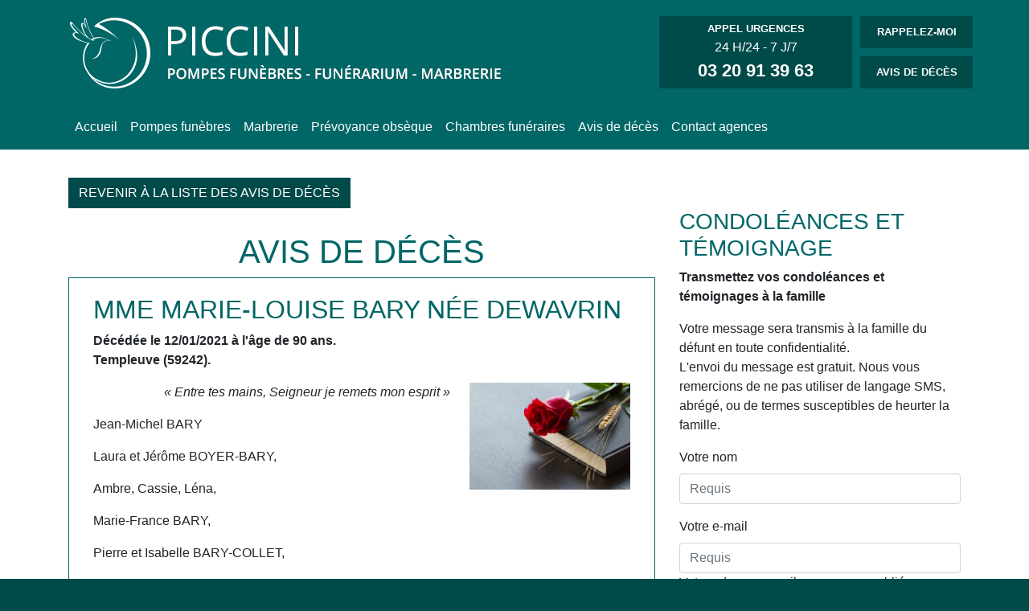

--- FILE ---
content_type: text/html; charset=UTF-8
request_url: https://www.piccini-marbrerie.fr/avis/madame-marie-louise-bary-nee-dewavrin/
body_size: 10685
content:
<!DOCTYPE html>
<html lang="fr-FR" prefix="og: https://ogp.me/ns#">
	<head>
		<meta charset="UTF-8" />
		<meta http-equiv="X-UA-Compatible" content="IE=edge" />
		<meta name="viewport" content="width=device-width, initial-scale=1, shrink-to-fit=no" />
		<title>POMPES FUNEBRES PICCINI - Madame Marie-Louise BARY née DEWAVRIN</title>
		
			<style>img:is([sizes="auto" i], [sizes^="auto," i]) { contain-intrinsic-size: 3000px 1500px }</style>
	
<!-- Optimisation des moteurs de recherche par Rank Math - https://rankmath.com/ -->
<meta name="description" content="« Entre tes mains, Seigneur je remets mon esprit » "/>
<meta name="robots" content="follow, index, max-snippet:-1, max-video-preview:-1, max-image-preview:large"/>
<link rel="canonical" href="https://www.piccini-marbrerie.fr/avis/madame-marie-louise-bary-nee-dewavrin/" />
<meta property="og:locale" content="fr_FR" />
<meta property="og:type" content="article" />
<meta property="og:title" content="Madame Marie-Louise BARY née DEWAVRIN - POMPES FUNEBRES PICCINI" />
<meta property="og:description" content="« Entre tes mains, Seigneur je remets mon esprit » " />
<meta property="og:url" content="https://www.piccini-marbrerie.fr/avis/madame-marie-louise-bary-nee-dewavrin/" />
<meta property="og:site_name" content="Piccini" />
<meta property="og:image" content="https://www.piccini-marbrerie.fr/wp-content/uploads/2020/08/Fotolia_64249521_XS.jpg" />
<meta property="og:image:secure_url" content="https://www.piccini-marbrerie.fr/wp-content/uploads/2020/08/Fotolia_64249521_XS.jpg" />
<meta property="og:image:width" content="424" />
<meta property="og:image:height" content="283" />
<meta property="og:image:alt" content="Madame Marie-Louise BARY née DEWAVRIN" />
<meta property="og:image:type" content="image/jpeg" />
<meta name="twitter:card" content="summary_large_image" />
<meta name="twitter:title" content="Madame Marie-Louise BARY née DEWAVRIN - POMPES FUNEBRES PICCINI" />
<meta name="twitter:description" content="« Entre tes mains, Seigneur je remets mon esprit » " />
<meta name="twitter:image" content="https://www.piccini-marbrerie.fr/wp-content/uploads/2020/08/Fotolia_64249521_XS.jpg" />
<script type="application/ld+json" class="rank-math-schema">{"@context":"https://schema.org","@graph":[{"@type":"BreadcrumbList","@id":"https://www.piccini-marbrerie.fr/avis/madame-marie-louise-bary-nee-dewavrin/#breadcrumb","itemListElement":[{"@type":"ListItem","position":"1","item":{"@id":"https://www.piccini-marbrerie.fr","name":"Accueil"}},{"@type":"ListItem","position":"2","item":{"@id":"https://www.piccini-marbrerie.fr/avis/madame-marie-louise-bary-nee-dewavrin/","name":"Madame Marie-Louise BARY n\u00e9e DEWAVRIN"}}]}]}</script>
<!-- /Extension Rank Math WordPress SEO -->

<link rel='dns-prefetch' href='//code.jquery.com' />
<link rel='dns-prefetch' href='//stackpath.bootstrapcdn.com' />
<link rel='dns-prefetch' href='//cdn.jsdelivr.net' />
<link rel="alternate" type="application/rss+xml" title="POMPES FUNEBRES PICCINI &raquo; Madame Marie-Louise BARY née DEWAVRIN Flux des commentaires" href="https://www.piccini-marbrerie.fr/avis/madame-marie-louise-bary-nee-dewavrin/feed/" />
<script type="text/javascript">
/* <![CDATA[ */
window._wpemojiSettings = {"baseUrl":"https:\/\/s.w.org\/images\/core\/emoji\/16.0.1\/72x72\/","ext":".png","svgUrl":"https:\/\/s.w.org\/images\/core\/emoji\/16.0.1\/svg\/","svgExt":".svg","source":{"concatemoji":"https:\/\/www.piccini-marbrerie.fr\/wp-includes\/js\/wp-emoji-release.min.js?ver=6.8.3"}};
/*! This file is auto-generated */
!function(s,n){var o,i,e;function c(e){try{var t={supportTests:e,timestamp:(new Date).valueOf()};sessionStorage.setItem(o,JSON.stringify(t))}catch(e){}}function p(e,t,n){e.clearRect(0,0,e.canvas.width,e.canvas.height),e.fillText(t,0,0);var t=new Uint32Array(e.getImageData(0,0,e.canvas.width,e.canvas.height).data),a=(e.clearRect(0,0,e.canvas.width,e.canvas.height),e.fillText(n,0,0),new Uint32Array(e.getImageData(0,0,e.canvas.width,e.canvas.height).data));return t.every(function(e,t){return e===a[t]})}function u(e,t){e.clearRect(0,0,e.canvas.width,e.canvas.height),e.fillText(t,0,0);for(var n=e.getImageData(16,16,1,1),a=0;a<n.data.length;a++)if(0!==n.data[a])return!1;return!0}function f(e,t,n,a){switch(t){case"flag":return n(e,"\ud83c\udff3\ufe0f\u200d\u26a7\ufe0f","\ud83c\udff3\ufe0f\u200b\u26a7\ufe0f")?!1:!n(e,"\ud83c\udde8\ud83c\uddf6","\ud83c\udde8\u200b\ud83c\uddf6")&&!n(e,"\ud83c\udff4\udb40\udc67\udb40\udc62\udb40\udc65\udb40\udc6e\udb40\udc67\udb40\udc7f","\ud83c\udff4\u200b\udb40\udc67\u200b\udb40\udc62\u200b\udb40\udc65\u200b\udb40\udc6e\u200b\udb40\udc67\u200b\udb40\udc7f");case"emoji":return!a(e,"\ud83e\udedf")}return!1}function g(e,t,n,a){var r="undefined"!=typeof WorkerGlobalScope&&self instanceof WorkerGlobalScope?new OffscreenCanvas(300,150):s.createElement("canvas"),o=r.getContext("2d",{willReadFrequently:!0}),i=(o.textBaseline="top",o.font="600 32px Arial",{});return e.forEach(function(e){i[e]=t(o,e,n,a)}),i}function t(e){var t=s.createElement("script");t.src=e,t.defer=!0,s.head.appendChild(t)}"undefined"!=typeof Promise&&(o="wpEmojiSettingsSupports",i=["flag","emoji"],n.supports={everything:!0,everythingExceptFlag:!0},e=new Promise(function(e){s.addEventListener("DOMContentLoaded",e,{once:!0})}),new Promise(function(t){var n=function(){try{var e=JSON.parse(sessionStorage.getItem(o));if("object"==typeof e&&"number"==typeof e.timestamp&&(new Date).valueOf()<e.timestamp+604800&&"object"==typeof e.supportTests)return e.supportTests}catch(e){}return null}();if(!n){if("undefined"!=typeof Worker&&"undefined"!=typeof OffscreenCanvas&&"undefined"!=typeof URL&&URL.createObjectURL&&"undefined"!=typeof Blob)try{var e="postMessage("+g.toString()+"("+[JSON.stringify(i),f.toString(),p.toString(),u.toString()].join(",")+"));",a=new Blob([e],{type:"text/javascript"}),r=new Worker(URL.createObjectURL(a),{name:"wpTestEmojiSupports"});return void(r.onmessage=function(e){c(n=e.data),r.terminate(),t(n)})}catch(e){}c(n=g(i,f,p,u))}t(n)}).then(function(e){for(var t in e)n.supports[t]=e[t],n.supports.everything=n.supports.everything&&n.supports[t],"flag"!==t&&(n.supports.everythingExceptFlag=n.supports.everythingExceptFlag&&n.supports[t]);n.supports.everythingExceptFlag=n.supports.everythingExceptFlag&&!n.supports.flag,n.DOMReady=!1,n.readyCallback=function(){n.DOMReady=!0}}).then(function(){return e}).then(function(){var e;n.supports.everything||(n.readyCallback(),(e=n.source||{}).concatemoji?t(e.concatemoji):e.wpemoji&&e.twemoji&&(t(e.twemoji),t(e.wpemoji)))}))}((window,document),window._wpemojiSettings);
/* ]]> */
</script>
<style id='wp-emoji-styles-inline-css' type='text/css'>

	img.wp-smiley, img.emoji {
		display: inline !important;
		border: none !important;
		box-shadow: none !important;
		height: 1em !important;
		width: 1em !important;
		margin: 0 0.07em !important;
		vertical-align: -0.1em !important;
		background: none !important;
		padding: 0 !important;
	}
</style>
<link rel='stylesheet' id='wp-block-library-css' href='https://www.piccini-marbrerie.fr/wp-includes/css/dist/block-library/style.min.css?ver=6.8.3' type='text/css' media='all' />
<style id='classic-theme-styles-inline-css' type='text/css'>
/*! This file is auto-generated */
.wp-block-button__link{color:#fff;background-color:#32373c;border-radius:9999px;box-shadow:none;text-decoration:none;padding:calc(.667em + 2px) calc(1.333em + 2px);font-size:1.125em}.wp-block-file__button{background:#32373c;color:#fff;text-decoration:none}
</style>
<link rel='stylesheet' id='wp-bootstrap-blocks-styles-css' href='https://www.piccini-marbrerie.fr/wp-content/plugins/wp-bootstrap-blocks/build/style-index.css?ver=5.2.1' type='text/css' media='all' />
<style id='global-styles-inline-css' type='text/css'>
:root{--wp--preset--aspect-ratio--square: 1;--wp--preset--aspect-ratio--4-3: 4/3;--wp--preset--aspect-ratio--3-4: 3/4;--wp--preset--aspect-ratio--3-2: 3/2;--wp--preset--aspect-ratio--2-3: 2/3;--wp--preset--aspect-ratio--16-9: 16/9;--wp--preset--aspect-ratio--9-16: 9/16;--wp--preset--color--black: #000000;--wp--preset--color--cyan-bluish-gray: #abb8c3;--wp--preset--color--white: #ffffff;--wp--preset--color--pale-pink: #f78da7;--wp--preset--color--vivid-red: #cf2e2e;--wp--preset--color--luminous-vivid-orange: #ff6900;--wp--preset--color--luminous-vivid-amber: #fcb900;--wp--preset--color--light-green-cyan: #7bdcb5;--wp--preset--color--vivid-green-cyan: #00d084;--wp--preset--color--pale-cyan-blue: #8ed1fc;--wp--preset--color--vivid-cyan-blue: #0693e3;--wp--preset--color--vivid-purple: #9b51e0;--wp--preset--gradient--vivid-cyan-blue-to-vivid-purple: linear-gradient(135deg,rgba(6,147,227,1) 0%,rgb(155,81,224) 100%);--wp--preset--gradient--light-green-cyan-to-vivid-green-cyan: linear-gradient(135deg,rgb(122,220,180) 0%,rgb(0,208,130) 100%);--wp--preset--gradient--luminous-vivid-amber-to-luminous-vivid-orange: linear-gradient(135deg,rgba(252,185,0,1) 0%,rgba(255,105,0,1) 100%);--wp--preset--gradient--luminous-vivid-orange-to-vivid-red: linear-gradient(135deg,rgba(255,105,0,1) 0%,rgb(207,46,46) 100%);--wp--preset--gradient--very-light-gray-to-cyan-bluish-gray: linear-gradient(135deg,rgb(238,238,238) 0%,rgb(169,184,195) 100%);--wp--preset--gradient--cool-to-warm-spectrum: linear-gradient(135deg,rgb(74,234,220) 0%,rgb(151,120,209) 20%,rgb(207,42,186) 40%,rgb(238,44,130) 60%,rgb(251,105,98) 80%,rgb(254,248,76) 100%);--wp--preset--gradient--blush-light-purple: linear-gradient(135deg,rgb(255,206,236) 0%,rgb(152,150,240) 100%);--wp--preset--gradient--blush-bordeaux: linear-gradient(135deg,rgb(254,205,165) 0%,rgb(254,45,45) 50%,rgb(107,0,62) 100%);--wp--preset--gradient--luminous-dusk: linear-gradient(135deg,rgb(255,203,112) 0%,rgb(199,81,192) 50%,rgb(65,88,208) 100%);--wp--preset--gradient--pale-ocean: linear-gradient(135deg,rgb(255,245,203) 0%,rgb(182,227,212) 50%,rgb(51,167,181) 100%);--wp--preset--gradient--electric-grass: linear-gradient(135deg,rgb(202,248,128) 0%,rgb(113,206,126) 100%);--wp--preset--gradient--midnight: linear-gradient(135deg,rgb(2,3,129) 0%,rgb(40,116,252) 100%);--wp--preset--font-size--small: 13px;--wp--preset--font-size--medium: 20px;--wp--preset--font-size--large: 36px;--wp--preset--font-size--x-large: 42px;--wp--preset--spacing--20: 0.44rem;--wp--preset--spacing--30: 0.67rem;--wp--preset--spacing--40: 1rem;--wp--preset--spacing--50: 1.5rem;--wp--preset--spacing--60: 2.25rem;--wp--preset--spacing--70: 3.38rem;--wp--preset--spacing--80: 5.06rem;--wp--preset--shadow--natural: 6px 6px 9px rgba(0, 0, 0, 0.2);--wp--preset--shadow--deep: 12px 12px 50px rgba(0, 0, 0, 0.4);--wp--preset--shadow--sharp: 6px 6px 0px rgba(0, 0, 0, 0.2);--wp--preset--shadow--outlined: 6px 6px 0px -3px rgba(255, 255, 255, 1), 6px 6px rgba(0, 0, 0, 1);--wp--preset--shadow--crisp: 6px 6px 0px rgba(0, 0, 0, 1);}:where(.is-layout-flex){gap: 0.5em;}:where(.is-layout-grid){gap: 0.5em;}body .is-layout-flex{display: flex;}.is-layout-flex{flex-wrap: wrap;align-items: center;}.is-layout-flex > :is(*, div){margin: 0;}body .is-layout-grid{display: grid;}.is-layout-grid > :is(*, div){margin: 0;}:where(.wp-block-columns.is-layout-flex){gap: 2em;}:where(.wp-block-columns.is-layout-grid){gap: 2em;}:where(.wp-block-post-template.is-layout-flex){gap: 1.25em;}:where(.wp-block-post-template.is-layout-grid){gap: 1.25em;}.has-black-color{color: var(--wp--preset--color--black) !important;}.has-cyan-bluish-gray-color{color: var(--wp--preset--color--cyan-bluish-gray) !important;}.has-white-color{color: var(--wp--preset--color--white) !important;}.has-pale-pink-color{color: var(--wp--preset--color--pale-pink) !important;}.has-vivid-red-color{color: var(--wp--preset--color--vivid-red) !important;}.has-luminous-vivid-orange-color{color: var(--wp--preset--color--luminous-vivid-orange) !important;}.has-luminous-vivid-amber-color{color: var(--wp--preset--color--luminous-vivid-amber) !important;}.has-light-green-cyan-color{color: var(--wp--preset--color--light-green-cyan) !important;}.has-vivid-green-cyan-color{color: var(--wp--preset--color--vivid-green-cyan) !important;}.has-pale-cyan-blue-color{color: var(--wp--preset--color--pale-cyan-blue) !important;}.has-vivid-cyan-blue-color{color: var(--wp--preset--color--vivid-cyan-blue) !important;}.has-vivid-purple-color{color: var(--wp--preset--color--vivid-purple) !important;}.has-black-background-color{background-color: var(--wp--preset--color--black) !important;}.has-cyan-bluish-gray-background-color{background-color: var(--wp--preset--color--cyan-bluish-gray) !important;}.has-white-background-color{background-color: var(--wp--preset--color--white) !important;}.has-pale-pink-background-color{background-color: var(--wp--preset--color--pale-pink) !important;}.has-vivid-red-background-color{background-color: var(--wp--preset--color--vivid-red) !important;}.has-luminous-vivid-orange-background-color{background-color: var(--wp--preset--color--luminous-vivid-orange) !important;}.has-luminous-vivid-amber-background-color{background-color: var(--wp--preset--color--luminous-vivid-amber) !important;}.has-light-green-cyan-background-color{background-color: var(--wp--preset--color--light-green-cyan) !important;}.has-vivid-green-cyan-background-color{background-color: var(--wp--preset--color--vivid-green-cyan) !important;}.has-pale-cyan-blue-background-color{background-color: var(--wp--preset--color--pale-cyan-blue) !important;}.has-vivid-cyan-blue-background-color{background-color: var(--wp--preset--color--vivid-cyan-blue) !important;}.has-vivid-purple-background-color{background-color: var(--wp--preset--color--vivid-purple) !important;}.has-black-border-color{border-color: var(--wp--preset--color--black) !important;}.has-cyan-bluish-gray-border-color{border-color: var(--wp--preset--color--cyan-bluish-gray) !important;}.has-white-border-color{border-color: var(--wp--preset--color--white) !important;}.has-pale-pink-border-color{border-color: var(--wp--preset--color--pale-pink) !important;}.has-vivid-red-border-color{border-color: var(--wp--preset--color--vivid-red) !important;}.has-luminous-vivid-orange-border-color{border-color: var(--wp--preset--color--luminous-vivid-orange) !important;}.has-luminous-vivid-amber-border-color{border-color: var(--wp--preset--color--luminous-vivid-amber) !important;}.has-light-green-cyan-border-color{border-color: var(--wp--preset--color--light-green-cyan) !important;}.has-vivid-green-cyan-border-color{border-color: var(--wp--preset--color--vivid-green-cyan) !important;}.has-pale-cyan-blue-border-color{border-color: var(--wp--preset--color--pale-cyan-blue) !important;}.has-vivid-cyan-blue-border-color{border-color: var(--wp--preset--color--vivid-cyan-blue) !important;}.has-vivid-purple-border-color{border-color: var(--wp--preset--color--vivid-purple) !important;}.has-vivid-cyan-blue-to-vivid-purple-gradient-background{background: var(--wp--preset--gradient--vivid-cyan-blue-to-vivid-purple) !important;}.has-light-green-cyan-to-vivid-green-cyan-gradient-background{background: var(--wp--preset--gradient--light-green-cyan-to-vivid-green-cyan) !important;}.has-luminous-vivid-amber-to-luminous-vivid-orange-gradient-background{background: var(--wp--preset--gradient--luminous-vivid-amber-to-luminous-vivid-orange) !important;}.has-luminous-vivid-orange-to-vivid-red-gradient-background{background: var(--wp--preset--gradient--luminous-vivid-orange-to-vivid-red) !important;}.has-very-light-gray-to-cyan-bluish-gray-gradient-background{background: var(--wp--preset--gradient--very-light-gray-to-cyan-bluish-gray) !important;}.has-cool-to-warm-spectrum-gradient-background{background: var(--wp--preset--gradient--cool-to-warm-spectrum) !important;}.has-blush-light-purple-gradient-background{background: var(--wp--preset--gradient--blush-light-purple) !important;}.has-blush-bordeaux-gradient-background{background: var(--wp--preset--gradient--blush-bordeaux) !important;}.has-luminous-dusk-gradient-background{background: var(--wp--preset--gradient--luminous-dusk) !important;}.has-pale-ocean-gradient-background{background: var(--wp--preset--gradient--pale-ocean) !important;}.has-electric-grass-gradient-background{background: var(--wp--preset--gradient--electric-grass) !important;}.has-midnight-gradient-background{background: var(--wp--preset--gradient--midnight) !important;}.has-small-font-size{font-size: var(--wp--preset--font-size--small) !important;}.has-medium-font-size{font-size: var(--wp--preset--font-size--medium) !important;}.has-large-font-size{font-size: var(--wp--preset--font-size--large) !important;}.has-x-large-font-size{font-size: var(--wp--preset--font-size--x-large) !important;}
:where(.wp-block-post-template.is-layout-flex){gap: 1.25em;}:where(.wp-block-post-template.is-layout-grid){gap: 1.25em;}
:where(.wp-block-columns.is-layout-flex){gap: 2em;}:where(.wp-block-columns.is-layout-grid){gap: 2em;}
:root :where(.wp-block-pullquote){font-size: 1.5em;line-height: 1.6;}
</style>
<link rel='stylesheet' id='contact-form-7-css' href='https://www.piccini-marbrerie.fr/wp-content/plugins/contact-form-7/includes/css/styles.css?ver=6.1.2' type='text/css' media='all' />
<link rel='stylesheet' id='bootstrap-css-css' href='https://stackpath.bootstrapcdn.com/bootstrap/4.5.2/css/bootstrap.min.css?ver=6.8.3' type='text/css' media='all' />
<link rel='stylesheet' id='styles-css' href='https://www.piccini-marbrerie.fr/wp-content/themes/piccini/style.css?ver=6.8.3' type='text/css' media='all' />
<link rel="https://api.w.org/" href="https://www.piccini-marbrerie.fr/wp-json/" /><link rel="EditURI" type="application/rsd+xml" title="RSD" href="https://www.piccini-marbrerie.fr/xmlrpc.php?rsd" />
<meta name="generator" content="WordPress 6.8.3" />
<link rel='shortlink' href='https://www.piccini-marbrerie.fr/?p=256' />
<link rel="alternate" title="oEmbed (JSON)" type="application/json+oembed" href="https://www.piccini-marbrerie.fr/wp-json/oembed/1.0/embed?url=https%3A%2F%2Fwww.piccini-marbrerie.fr%2Favis%2Fmadame-marie-louise-bary-nee-dewavrin%2F" />
<link rel="alternate" title="oEmbed (XML)" type="text/xml+oembed" href="https://www.piccini-marbrerie.fr/wp-json/oembed/1.0/embed?url=https%3A%2F%2Fwww.piccini-marbrerie.fr%2Favis%2Fmadame-marie-louise-bary-nee-dewavrin%2F&#038;format=xml" />
<!-- Matomo -->
<script>
  var _paq = window._paq = window._paq || [];
  /* tracker methods like "setCustomDimension" should be called before "trackPageView" */
  _paq.push(['trackPageView']);
  _paq.push(['enableLinkTracking']);
  (function() {
    var u="https://data.synergiecom-360.fr/";
    _paq.push(['setTrackerUrl', u+'matomo.php']);
    _paq.push(['setSiteId', '25']);
    var d=document, g=d.createElement('script'), s=d.getElementsByTagName('script')[0];
    g.async=true; g.src=u+'matomo.js'; s.parentNode.insertBefore(g,s);
  })();
</script>
<!-- End Matomo Code -->
		
		<!-- Global site tag (gtag.js) - Google Ads: 482640117 -->
		<script async src="https://www.googletagmanager.com/gtag/js?id=AW-482640117"></script>
		<script>
			window.dataLayer = window.dataLayer || []; 
			function gtag(){
				dataLayer.push(arguments);
			}
			gtag('js', new Date());
			gtag('config', 'AW-482640117');
		</script>
		
		<!-- Event snippet for Appel clic sur site mobile conversion page In your html page, add the snippet and call gtag_report_conversion when someone clicks on the chosen link or button. -->
		<script>
			function gtag_report_conversion(url) { 
				var callback = function () { 
					if (typeof(url) != 'undefined') { 
						window.location = url; 
					}
				};
				gtag('event', 'conversion', {
					'send_to': 'AW-482640117/71kGCOvZsuYBEPWBkuYB', 'event_callback': callback
				});
					return false;
			}
		</script>
	</head>
	<body>

		<div id="header">
			<div class="container">
				<a href="https://www.piccini-marbrerie.fr">
					<img src="https://www.piccini-marbrerie.fr/wp-content/themes/piccini/images/logo-header.gif" alt="POMPES FUNEBRES PICCINI" />
				</a>
				
				<div id="liens-header" class="d-none d-lg-block">
					<a href="tel:+33320913963" class="urgences" onclick="return gtag_report_conversion('tel:0320913963');">
						<span>APPEL URGENCES</span><br />
						24 H/24 - 7 J/7<br />
						<strong>03 20 91 39 63</strong>
					</a>
					<a href="javascript: void(0);" class="rappel" data-toggle="modal" data-target="#envoyer-numero">
						RAPPELEZ-MOI
					</a>
					<a href="https://www.piccini-marbrerie.fr/avis-de-deces/" class="avis">
						AVIS DE DÉCÈS
					</a>
				</div>
				<!--
				<div id="consulter-avis">
					<span>Consultez les <strong>AVIS DE DÉCÈS</strong></span><br />
					<a href="https://www.piccini-marbrerie.fr/36/" class="btn btn-default">Accéder aux avis</a>
				</div>
				-->
			</div>
		</div>
		
				
				<div id="menu">
			<nav class="navbar navbar-expand-lg navbar-dark">
				<div class="container">
					<a class="navbar-brand d-lg-none" href="#">POMPES FUNEBRES PICCINI</a>
					<button class="navbar-toggler" type="button" data-toggle="collapse" data-target="#bs4navbar" aria-controls="bs4navbar" aria-expanded="false" aria-label="Toggle navigation">
						<span class="navbar-toggler-icon"></span>
					</button>
					<div id="bs4navbar" class="collapse navbar-collapse"><ul id="menu-menu-principal" class="navbar-nav mr-auto"><li id="menu-item-31" class="menu-item menu-item-type-post_type menu-item-object-page menu-item-home menu-item-31 nav-item"><a href="https://www.piccini-marbrerie.fr/" class="nav-link">Accueil</a></li>
<li id="menu-item-36" class="menu-item menu-item-type-post_type menu-item-object-page menu-item-36 nav-item"><a href="https://www.piccini-marbrerie.fr/pompes-funebres/" class="nav-link">Pompes funèbres</a></li>
<li id="menu-item-35" class="menu-item menu-item-type-post_type menu-item-object-page menu-item-35 nav-item"><a href="https://www.piccini-marbrerie.fr/marbrerie/" class="nav-link">Marbrerie</a></li>
<li id="menu-item-37" class="menu-item menu-item-type-post_type menu-item-object-page menu-item-37 nav-item"><a href="https://www.piccini-marbrerie.fr/prevoyance-obseque/" class="nav-link">Prévoyance obsèque</a></li>
<li id="menu-item-33" class="menu-item menu-item-type-post_type menu-item-object-page menu-item-33 nav-item"><a href="https://www.piccini-marbrerie.fr/chambres-funeraires/" class="nav-link">Chambres funéraires</a></li>
<li id="menu-item-32" class="menu-item menu-item-type-post_type menu-item-object-page menu-item-32 nav-item"><a href="https://www.piccini-marbrerie.fr/avis-de-deces/" class="nav-link">Avis de décès</a></li>
<li id="menu-item-34" class="menu-item menu-item-type-post_type menu-item-object-page menu-item-34 nav-item"><a href="https://www.piccini-marbrerie.fr/contact-agences/" class="nav-link">Contact agences</a></li>
</ul></div>				</div>
			</nav>
		</div>
<div id="fil-ariane">
	<div class="container">
			</div>
</div>




<div id="contenu">
						
			<div class="container">
				<div class="retour">
					<a href="https://www.piccini-marbrerie.fr/avis-de-deces/" class="btn btn-primary"><span class="glyphicon glyphicon-menu-left"></span> Revenir à la liste des avis de décès</a>
				</div>
				
				<div class="row">
					<div class="col-lg-8 col-md-7">
						<div class="fiche-avis">
							<h1>Avis de décès</h1>
							
							<div class="fiche-avis-inner">
																
								<h2>Mme Marie-Louise BARY<span> née DEWAVRIN</span></h2>
								
								<p>
									<strong>Décédée le 12/01/2021 à l'âge de 90 ans.<br />
									Templeuve (59242).</strong>
								</p>
								
																								<img src="https://www.piccini-marbrerie.fr/wp-content/uploads/2020/08/Fotolia_64249521_XS.jpg" alt="Marie-Louise BARY" class="photo-avis" />
																
								<!--<h2>Madame Marie-Louise BARY née DEWAVRIN</h2>-->
								
								<div><p style="text-align: right;"><em>« Entre tes mains, Seigneur je remets mon esprit » </em></p>
<p>Jean-Michel BARY</p>
<p>Laura et Jérôme BOYER-BARY,</p>
<p>Ambre, Cassie, Léna,</p>
<p>Marie-France BARY,</p>
<p>Pierre et Isabelle BARY-COLLET,</p>
<p>Thérèse BARY,</p>
<p style="text-align: right;">ses enfants, ses petits-enfants et arrière petites-Filles ;</p>
<p style="text-align: left;">Monsieur (†) et Madame (†) Paul HUBAUT-DEWAVRIN et leur famille,</p>
<p>Monsieur (†) et Madame (†) Louis DUBOIS-DEWAVRIN et leur famille,</p>
<p>Monsieur (†) et Madame (†) Marcel MERLIO-BARY,</p>
<p>Monsieur (†) et Madame Paul BARY-LETIENNE et leur famille,</p>
<p style="text-align: right;">ses sœurs, beaux-frères, belles-sœurs, neveux et nièces ;</p>
<p>Ses cousins et cousines,</p>
<p>Toute la famille,</p>
<p>Ses voisins et amis,</p>
<p>Frederic BOILOT,</p>
<p style="text-align: right;">son médecin  ;</p>
<p>Isabelle, Marion, Mélanie, Sarah,</p>
<p style="text-align: right;">ses infirmières  ;</p>
<p>Arnaud,</p>
<p style="text-align: right;">son kiné ;</p>
<p>&nbsp;</p>
<p style="text-align: center;">Ont la tristesse de vous faire part du décès de</p>
<h1 style="text-align: center;"><strong>Marie-Louise BARY-DEWAVRIN</strong></h1>
<h2 style="text-align: center;"><strong>Veuve de Michel BARY</strong></h2>
<h3 style="text-align: center;"><strong> </strong><strong>Ancienne agricultrice</strong></h3>
<p style="text-align: center;">Survenu à Templeuve le 12 janvier 2021 dans sa 90ème année.</p>
<p style="text-align: center;">Entourée de l’affection des siens et munie du Sacrement des malades</p>
<p style="text-align: center;"> Ses funérailles religieuses se dérouleront le <strong>Mardi 19 Janvier 2021</strong> à<strong> 10 heures</strong></p>
<p style="text-align: center;">en l&rsquo;<strong>église Saint Nicolas</strong> de <strong>Capelle en Pévèle</strong>.</p>
<p style="text-align: center;">D’où son corps sera conduit au cimetière de Templeuve pour y être inhumé</p>
<p style="text-align: center;">Assemblée à l’église à  9 heures 45</p>
<p style="text-align: center;">L’offrande tiendra lieu de condoléances.</p>
<p style="text-align: center;">« Miséricordieux Jésus, donne-lui le repos éternel »</p>
<p style="text-align: center;">Dans l’attente de ses funérailles, Marie-Louise repose au salon funéraire PICCINI,<br />
99 rue de Roubaix à Templeuve.<br />
Où Vous pouvez lui rendre un dernier hommage.</p>
<p style="text-align: center;">Visites : jeudi, vendredi, samedi, dimanche et lundi de 9 heures à 19 heures.</p>
</div>
								
								<div class="clear"></div>
							</div>
							
							<div class="text-center boutons-avis">
								<a class="btn btn-primary" href="#" data-toggle="modal" data-target="#envoyer-avis">Envoyer l'avis de décès par e-mail</a>
																										<a class="btn btn-primary" href="https://www.piccini-marbrerie.fr/wp-content/uploads/2021/01/Sscan-picci21011414380-1.pdf" target="_blank" download="Marie-Louise_BARY.pdf">Télécharger l'avis au format PDF</a>
															</div>
						</div>
					</div>
				
					
	<div class="col-lg-4 col-md-5">		
		<div id="condoleances-form">
						
			<h3 id="respond">Condoléances et témoignage</h3>
			
			<p>
				<strong>Transmettez vos condoléances et témoignages à la famille</strong>
			</p>
			<p>
				Votre message sera transmis à la famille du défunt en toute confidentialité.<br />
				L'envoi du message est gratuit. Nous vous remercions de ne pas utiliser de langage SMS, abrégé, ou de termes susceptibles de heurter la famille.
			</p>
			
						
							
			<form action="https://www.piccini-marbrerie.fr/wp-comments-post.php" method="post" id="commentform">
			
								
				<div class="form-group">
					<label for="author" class="control-label">Votre nom</label>
					<input type="text" name="author" id="author" value="" size="40" tabindex="1" class="form-control" required placeholder="Requis" />
				</div>
			
				<div class="form-group">
					<label for="email" class="control-label">Votre e-mail</label>
					<input type="email" name="email" id="email" value="" size="40" tabindex="2" class="form-control" required placeholder="Requis" />
					<p class="help-block">Votre adresse e-mail ne sera pas publiée.</p>
				</div>
			
								
				<div class="form-group">
					<label for="comment" class="control-label">Votre texte</label>
					<textarea name="comment" id="comment" cols="60" rows="10" tabindex="4" class="form-control"></textarea>
				</div>
				
							
				<div class="form-group">
			    	<input name="submit" type="submit" id="submit" tabindex="5" value="Envoyer" class="btn btn-primary" />
				</div>
			
				<input type="hidden" name="comment_post_ID" value="256" />
				<input type="hidden" name="redirect_to" id="redirect_to" value="https://www.piccini-marbrerie.fr/avis/madame-marie-louise-bary-nee-dewavrin/?comment-success" />

				<p style="display: none;"><input type="hidden" id="akismet_comment_nonce" name="akismet_comment_nonce" value="a1d86b44b3" /></p><p style="display: none !important;" class="akismet-fields-container" data-prefix="ak_"><label>&#916;<textarea name="ak_hp_textarea" cols="45" rows="8" maxlength="100"></textarea></label><input type="hidden" id="ak_js_1" name="ak_js" value="192"/><script>document.getElementById( "ak_js_1" ).setAttribute( "value", ( new Date() ).getTime() );</script></p>			
			</form>
			
									</div>
	</div>
</div>
<div id="condoleances-liste">
	<div class="container">
		<div class="row">
			
						
			
			<form action="" method="post" id="temoignages-form">
				<div class="form-group">
					<label>Saisissez votre code pour lire les témoignages</label>
					<input type="password" id="code-acces" name="code-acces" class="form-control" />
					<input type="hidden" id="code-verif" name="code-verif" value="67a27904aa87328a576f2e8fe0d4971d" />
				</div>
				<div class="form-group">
					<input type="submit" name="valider-code" id="valider-code" value="Valider" class="btn btn-primary" />
				</div>
				<span class="text-danger"></span>
			</form>
			
					</div>
	</div>
</div>				
			</div>
			
			
			</div>

		<div id="pre-footer">
			<div class="container">
				<div class="row">
					<div class="col-lg-4">
						<div id="text-2" class="widgetSidebar widget_text">			<div class="textwidget"><p style="text-align: center; font-weight: bold; font-size: 24px; color: #006666;"><a href="tel:+33320913963" onclick="return gtag_report_conversion('tel:0320913963');"><img loading="lazy" decoding="async" class="alignnone size-full wp-image-60" src="https://www.piccini-marbrerie.fr/wp-content/uploads/2020/08/telephone_fond_blanc.jpg" alt="" width="70" height="70" /><span style="margin-left: 10px;">03 20 91 39 63</span></a></p>
</div>
		</div>					</div>
					<div class="col-lg-4">
						<div id="text-3" class="widgetSidebar widget_text">			<div class="textwidget"><p style="text-align: center; font-weight: bold; font-size: 24px; color: #006666;" data-wp-editing="1"><a href="https://www.piccini-marbrerie.fr/contact-agences/"><img loading="lazy" decoding="async" class="alignnone size-full wp-image-60" src="https://www.piccini-marbrerie.fr/wp-content/uploads/2020/08/carte_fond_blanc.jpg" alt="" width="70" height="70" /><span style="margin-left: 10px;">NOS AGENCES</span></a></p>
</div>
		</div>					</div>
					<div class="col-lg-4">
						<div id="text-4" class="widgetSidebar widget_text">			<div class="textwidget"><p style="text-align: center; font-weight: bold; font-size: 24px; color: #006666;">
<img loading="lazy" decoding="async" class="alignnone size-full wp-image-60" src="https://www.piccini-marbrerie.fr/wp-content/uploads/2020/08/devis_fond_blanc.jpg" alt="" width="70" height="70" /><span style="margin-left: 10px;">DEVIS GRATUIT</span></p>
</div>
		</div>					</div>
				</div>
			</div>
		</div>
		
		<div id="footer">
			<div class="container">
				<div class="row">
					<div class="col-sm-4">
						<div id="nav_menu-2" class="widgetSidebar widget_nav_menu"><h5>Liens utiles</h5><div class="menu-liens-utiles-container"><ul id="menu-liens-utiles" class="menu"><li id="menu-item-42" class="menu-item menu-item-type-post_type menu-item-object-page menu-item-42"><a href="https://www.piccini-marbrerie.fr/pompes-funebres/">Pompes funèbres</a></li>
<li id="menu-item-40" class="menu-item menu-item-type-post_type menu-item-object-page menu-item-40"><a href="https://www.piccini-marbrerie.fr/marbrerie/">Marbrerie</a></li>
<li id="menu-item-43" class="menu-item menu-item-type-post_type menu-item-object-page menu-item-43"><a href="https://www.piccini-marbrerie.fr/prevoyance-obseque/">Prévoyance obsèque</a></li>
<li id="menu-item-41" class="menu-item menu-item-type-post_type menu-item-object-page menu-item-41"><a href="https://www.piccini-marbrerie.fr/mentions-legales/">Mentions légales</a></li>
<li id="menu-item-44" class="menu-item menu-item-type-post_type menu-item-object-page menu-item-44"><a href="https://www.piccini-marbrerie.fr/avis-de-deces/">Avis de décès</a></li>
<li id="menu-item-39" class="menu-item menu-item-type-post_type menu-item-object-page menu-item-39"><a href="https://www.piccini-marbrerie.fr/contact-agences/">Contact</a></li>
</ul></div></div>					</div>
					<div class="col-sm-4 d-none d-sm-block">
						<img src="https://www.piccini-marbrerie.fr/wp-content/themes/piccini/images/logo-footer.gif" alt="POMPES FUNEBRES PICCINI" />
					</div>
					<div class="col-sm-4">
						<div id="nav_menu-3" class="widgetSidebar widget_nav_menu"><h5>Nos agences</h5><div class="menu-nos-agences-container"><ul id="menu-nos-agences" class="menu"><li id="menu-item-48" class="menu-item menu-item-type-post_type menu-item-object-page menu-item-48"><a href="https://www.piccini-marbrerie.fr/contact-agences/agence-de-villeneuve-dascq/">Villeneuve d&rsquo;Ascq</a></li>
<li id="menu-item-47" class="menu-item menu-item-type-post_type menu-item-object-page menu-item-47"><a href="https://www.piccini-marbrerie.fr/contact-agences/agence-de-hem/">Hem</a></li>
<li id="menu-item-46" class="menu-item menu-item-type-post_type menu-item-object-page menu-item-46"><a href="https://www.piccini-marbrerie.fr/contact-agences/agence-de-lys-lez-lannoy/">Lys-lez-Lannoy</a></li>
<li id="menu-item-45" class="menu-item menu-item-type-post_type menu-item-object-page menu-item-45"><a href="https://www.piccini-marbrerie.fr/contact-agences/agence-de-templeuve/">Templeuve</a></li>
</ul></div></div>					</div>
				</div>
			</div>
		</div>
		
		<div id="mention">
			<div class="container">
				© POMPES FUNEBRES PICCINI 2025<br />
				Conception et réalisation : <a href="http://www.synergiecom-360.fr" target="_blank">Synergie Com 360°</a>
			</div>
		</div>
		
				<!-- Fenetre modale AVIS -->
				<div class="modal fade" id="envoyer-avis" tabindex="-1" role="dialog">
			<div class="modal-dialog modal-lg" role="document">
				<div class="modal-content">
					<form action="https://www.piccini-marbrerie.fr/avis/madame-marie-louise-bary-nee-dewavrin/" method="post" class="form-horizontal">
						<div class="modal-header">
							<h5 class="modal-title" id="myModalLabel">Envoyer l'avis de décès par e-mail</h5>
							<button type="button" class="close" data-dismiss="modal" aria-label="Close">
								<span aria-hidden="true">&times;</span>
							</button>
						</div>
						<div class="modal-body">	
														
							<div class="form-row">
								<div class="form-group col-md-6">
									<label for="envoi-avis-nom">Votre nom</label>
									<input type="text" class="form-control" name="envoi-avis-nom" id="envoi-avis-nom" value="" required="required" />
								</div>
								<div class="form-group col-md-6">
									<label for="envoi-avis-email">Votre e-mail</label>
									<input type="email" class="form-control" name="envoi-avis-email" id="envoi-avis-email" value="" required="required" />
								</div>
							</div>

							<div class="form-group">
								<label for="envoi-avis-message">Votre message</label>
								<textarea class="form-control" name="envoi-avis-message" id="envoi-avis-message" rows="8" required="required"></textarea>
								<p class="help-block">Un lien vers la page d'avis de décès sera automatiquement ajouté à la fin de votre message.</p>
							</div>
							
							<fieldset>
								<legend>Vos destinataires</legend>
																<div class="form-group">
									<label for="envoi-avis-destinataire-1">E-mail 1</label>
									<input type="email" class="form-control" name="envoi-avis-destinataire-1" id="envoi-avis-destinataire-1" value="" />
								</div>
																<div class="form-group">
									<label for="envoi-avis-destinataire-2">E-mail 2</label>
									<input type="email" class="form-control" name="envoi-avis-destinataire-2" id="envoi-avis-destinataire-2" value="" />
								</div>
																<div class="form-group">
									<label for="envoi-avis-destinataire-3">E-mail 3</label>
									<input type="email" class="form-control" name="envoi-avis-destinataire-3" id="envoi-avis-destinataire-3" value="" />
								</div>
																<div class="form-group">
									<label for="envoi-avis-destinataire-4">E-mail 4</label>
									<input type="email" class="form-control" name="envoi-avis-destinataire-4" id="envoi-avis-destinataire-4" value="" />
								</div>
																<div class="form-group">
									<label for="envoi-avis-destinataire-5">E-mail 5</label>
									<input type="email" class="form-control" name="envoi-avis-destinataire-5" id="envoi-avis-destinataire-5" value="" />
								</div>
																<div class="form-group">
									<label for="envoi-avis-destinataire-6">E-mail 6</label>
									<input type="email" class="form-control" name="envoi-avis-destinataire-6" id="envoi-avis-destinataire-6" value="" />
								</div>
																<div class="form-group">
									<label for="envoi-avis-destinataire-7">E-mail 7</label>
									<input type="email" class="form-control" name="envoi-avis-destinataire-7" id="envoi-avis-destinataire-7" value="" />
								</div>
																<div class="form-group">
									<label for="envoi-avis-destinataire-8">E-mail 8</label>
									<input type="email" class="form-control" name="envoi-avis-destinataire-8" id="envoi-avis-destinataire-8" value="" />
								</div>
																<div class="form-group">
									<label for="envoi-avis-destinataire-9">E-mail 9</label>
									<input type="email" class="form-control" name="envoi-avis-destinataire-9" id="envoi-avis-destinataire-9" value="" />
								</div>
																<div class="form-group">
									<label for="envoi-avis-destinataire-10">E-mail 10</label>
									<input type="email" class="form-control" name="envoi-avis-destinataire-10" id="envoi-avis-destinataire-10" value="" />
								</div>
															</fieldset>
						</div>

						<div class="modal-footer">
							<button type="button" class="btn btn-default" data-dismiss="modal">Annuler</button>
							<button type="submit" class="btn btn-primary" name="envoi-avis" id="envoi-avis">Envoyer</button>
						</div>
					</form>
				</div>
			</div>
		</div>
		<!-- Fenetre modale AVIS -->
				
		<!-- Fenetre modale RAPPEL -->
				<div class="modal fade" id="envoyer-numero" tabindex="-1" role="dialog">
			<div class="modal-dialog modal-lg" role="document">
				<div class="modal-content">
					<form action="https://www.piccini-marbrerie.fr/avis/madame-marie-louise-bary-nee-dewavrin/" method="post" class="form-horizontal">
						<div class="modal-header">
							<h5 class="modal-title" id="myModalLabel">Rappelez-moi</h5>
							<button type="button" class="close" data-dismiss="modal" aria-label="Close">
								<span aria-hidden="true">&times;</span>
							</button>
						</div>
						<div class="modal-body">	
														<p>Merci de renseigner votre numéro ci-dessous afin que nous vous recontactions dans les plus brefs délais.</p>
							<div class="form-group">
								<label for="envoi-numero-tel">Votre téléphone</label>
								<input type="text" class="form-control" name="envoi-numero-tel" id="envoi-numero-tel" value="" required="required" />
							</div>
						</div>

						<div class="modal-footer">
							<button type="button" class="btn btn-default" data-dismiss="modal">Annuler</button>
							<button type="submit" class="btn btn-primary" name="envoi-numero" id="envoi-numero">Envoyer</button>
						</div>
					</form>
				</div>
			</div>
		</div>
		<!-- Fenetre modale RAPPEL -->
		
		<script type="speculationrules">
{"prefetch":[{"source":"document","where":{"and":[{"href_matches":"\/*"},{"not":{"href_matches":["\/wp-*.php","\/wp-admin\/*","\/wp-content\/uploads\/*","\/wp-content\/*","\/wp-content\/plugins\/*","\/wp-content\/themes\/piccini\/*","\/*\\?(.+)"]}},{"not":{"selector_matches":"a[rel~=\"nofollow\"]"}},{"not":{"selector_matches":".no-prefetch, .no-prefetch a"}}]},"eagerness":"conservative"}]}
</script>
<script type="text/javascript" src="https://www.piccini-marbrerie.fr/wp-includes/js/dist/hooks.min.js?ver=4d63a3d491d11ffd8ac6" id="wp-hooks-js"></script>
<script type="text/javascript" src="https://www.piccini-marbrerie.fr/wp-includes/js/dist/i18n.min.js?ver=5e580eb46a90c2b997e6" id="wp-i18n-js"></script>
<script type="text/javascript" id="wp-i18n-js-after">
/* <![CDATA[ */
wp.i18n.setLocaleData( { 'text direction\u0004ltr': [ 'ltr' ] } );
/* ]]> */
</script>
<script type="text/javascript" src="https://www.piccini-marbrerie.fr/wp-content/plugins/contact-form-7/includes/swv/js/index.js?ver=6.1.2" id="swv-js"></script>
<script type="text/javascript" id="contact-form-7-js-translations">
/* <![CDATA[ */
( function( domain, translations ) {
	var localeData = translations.locale_data[ domain ] || translations.locale_data.messages;
	localeData[""].domain = domain;
	wp.i18n.setLocaleData( localeData, domain );
} )( "contact-form-7", {"translation-revision-date":"2025-02-06 12:02:14+0000","generator":"GlotPress\/4.0.1","domain":"messages","locale_data":{"messages":{"":{"domain":"messages","plural-forms":"nplurals=2; plural=n > 1;","lang":"fr"},"This contact form is placed in the wrong place.":["Ce formulaire de contact est plac\u00e9 dans un mauvais endroit."],"Error:":["Erreur\u00a0:"]}},"comment":{"reference":"includes\/js\/index.js"}} );
/* ]]> */
</script>
<script type="text/javascript" id="contact-form-7-js-before">
/* <![CDATA[ */
var wpcf7 = {
    "api": {
        "root": "https:\/\/www.piccini-marbrerie.fr\/wp-json\/",
        "namespace": "contact-form-7\/v1"
    }
};
/* ]]> */
</script>
<script type="text/javascript" src="https://www.piccini-marbrerie.fr/wp-content/plugins/contact-form-7/includes/js/index.js?ver=6.1.2" id="contact-form-7-js"></script>
<script type="text/javascript" src="https://code.jquery.com/jquery-3.5.1.slim.min.js?ver=3.5.1" id="jquery-js"></script>
<script type="text/javascript" src="https://stackpath.bootstrapcdn.com/bootstrap/4.5.2/js/bootstrap.min.js?ver=6.8.3" id="bootstrap-js-js"></script>
<script type="text/javascript" src="https://cdn.jsdelivr.net/npm/popper.js@1.16.1/dist/umd/popper.min.js?ver=6.8.3" id="popper-js-js"></script>
<script type="text/javascript" src="https://www.piccini-marbrerie.fr/wp-content/themes/piccini/js/script.js?ver=6.8.3" id="script-js-js"></script>
<script defer type="text/javascript" src="https://www.piccini-marbrerie.fr/wp-content/plugins/akismet/_inc/akismet-frontend.js?ver=1759497685" id="akismet-frontend-js"></script>
		
				
			</body>
</html>

--- FILE ---
content_type: text/css
request_url: https://www.piccini-marbrerie.fr/wp-content/themes/piccini/style.css?ver=6.8.3
body_size: 1395
content:
/**
 *   Theme Name: Piccini
 *   Description: Thème propriétaire Piccini
 *   Author: Synergie Com 360°
 *	 Version: 1.0
 */
body {
	background-color: #014a4a;
}
h1 {
	color: #006666;
	text-transform: uppercase;
	text-align: center;
	padding-top: 30px;
}
h2 {
	color: #006666;
	text-transform: uppercase;
}
h3 {
	color: #006666;
	text-transform: uppercase;
}
h4 {
	color: #006666;
	text-transform: uppercase;
}
h5 {
	color: #006666;
	text-transform: uppercase;
}
img {
	max-width: 100%;
	height: auto;
}
a {

}
a:hover,
a:focus {
	
}
.clear {
	clear: both;
}
.btn {
	text-transform: uppercase;
}
.btn-primary {
	background-color: #014a4a;
	border-color: #014a4a;
	color: #ffffff;
	border-radius: 0;
}
.btn-primary:hover,
.btn-primary:focus {
	background-color: #006666;
	border-color: #006666;
	color: #ffffff;
}

#header {
	background-color: #006666;
	padding-top: 20px;
	padding-bottom: 20px;
}
#header .container {
	position: relative;
}
#liens-header {
	position: absolute;
	top: 0;
	right: 0;
}
#liens-header a {
	display: block;
	position: absolute;
	background: #014a4a;
	color: #ffffff;
	text-align: center;
}
#liens-header a:hover,
#liens-header a:focus {
	text-decoration: none;
}
#liens-header .urgences {
	height: 90px;
	width: 240px;
	right: 150px;
	top: 0;
	padding-top: 3px;
}
#liens-header .urgences span {
	font-size: 13px;
	font-weight: bold;
}
#liens-header .urgences strong {
	font-size: 22px;
}
#liens-header .rappel {
	right: 0;
	top: 0;
	height: 40px;
	width: 140px;
	font-size: 13px;
	font-weight: bold;
	padding-top: 10px;
}
#liens-header .avis {
	right: 0;
	top: 50px;
	height: 40px;
	width: 140px;
	font-size: 13px;
	font-weight: bold;
	padding-top: 10px;
}
#diaporama {
	background-color: #006666;
}
#slideshow-accueil {
	height: 400px;
}
.carousel-item {
	height: 400px;
	background-color: transparent;
	background-repeat: no-repeat;
	background-position: center center;
	background-size: cover;
}
.carousel-caption {
	right: 0;
	top: 0;
	bottom: 0;
	left: 60%;
	background-color: rgba(0, 102, 102, 0.8);
	padding: 0;
}
.carousel-texte {
	position: absolute;
	left: 30px;
	right: 30px;
	bottom: 30px;
}
.carousel-texte h3 {
	color: #ffffff;
}
#menu {
	background-color: #006666;
}
/* Menu */
.navbar {
	border-radius: 0;
	margin-bottom: 0;
}
.navbar-dark {
    background-color: #006666 !important;
}
.navbar-dark .navbar-nav .nav-link,
.navbar-dark .navbar-nav .nav-link:focus,
.navbar-dark .navbar-nav .nav-link:hover {
	color: #ffffff;
}
.navbar-dark .navbar-nav > li > a {
	color: #ffffff;
	background-color: #006666;
}
.navbar-dark .navbar-nav > li > a:focus, 
.navbar-dark .navbar-nav > li > a:hover {
	color: #ffffff;
	background-color: #014a4a;
}
.navbar-dark .navbar-nav > .active > a, 
.navbar-dark .navbar-nav > .active > a:focus, 
.navbar-dark .navbar-nav > .active > a:hover {
	color: #ffffff;
	background-color: #014a4a;
}

#fil-ariane {
	background-color: #ffffff;
	padding-top: 15px;
}
#contenu {
	background-color: #ffffff;
	padding-bottom: 30px;
}
#accueil {
	background-color: #ffffff;
}
#accueil .accueil-rubrique {
	padding-bottom: 30px;
}
#accueil .accueil-rubrique .accueil-image {
	text-align: center;
}
#accueil .accueil-rubrique .accueil-texte {
	
}
#accueil .accueil-rubrique .accueil-texte h4 {
	padding-top: 15px;
}
#pre-footer {
	background-color: #ffffff;
}
#pre-footer a,
#pre-footer a:hover,
#pre-footer a:focus {
	color: #006666;
	text-decoration: none;
}
#pre-footer .container .row {
	border-top: 1px solid #006666;
	padding-top: 20px;
}
#footer {
	color: #ffffff;
	background-color: #006666;
	text-align: center;
	padding-top: 30px;
}
#footer .widgetSidebar {
	margin-bottom: 30px;
}
#footer h5 {
	color: #ffffff;
	text-transform: uppercase;
	margin: 0 0 15px 0;
}
#footer ul {
	list-style: none;
	padding: 0;
	margin-bottom: 30px;
}
#footer li {
	list-style: none;
}
#footer li a {
	color: #ffffff;
}
#footer ul li a:hover,
#footer ul li a:focus {
	color: #ffffff;
	text-decoration: underline;
}
#mention {
	background-color: #014a4a;
	color: #ffffff;
	text-align: center;
	padding-top: 30px;
	padding-bottom: 30px;
}
#mention a {
	color: #ffffff;
}
#mention a:hover,
#mention a:focus {
	color: #ffffff;
	text-decoration: underline;
}

/* AVIS */
#avis-form {
	padding: 20px 15px;
	margin: 20px 0;
	text-align: center;
}
#avis-liste {
	
}
#avis-liste .avis-vignette {
	margin-bottom: 15px;
}
#avis-liste .avis-vignette .avis-texte {
	padding-left: 130px;
}
#avis-liste .avis-vignette img {
	float: left;
	margin-right: 20px;
	width: 110px;
	height: 110px;
}
#avis-liste .avis-vignette h5 {
	font-weight: 700;
	font-size: 16px;
}
#avis-liste .avis-vignette h5 span {
	font-style: italic;
}
#avis-liste .avis-vignette p {
	color: #333333;
}
#avis-liste .avis-vignette p span {
	text-transform: uppercase;
}
.retour {
	padding-top: 20px !important;
}
.photo-avis {
	float: right;
	margin: 0 0 20px 20px;
	max-width: 200px;
	max-height: 400px;
	width: auto;
	height: auto;
}
.fiche-avis {
	
}
.fiche-avis-inner {
	padding: 20px 30px;
	border: 1px solid #006666;
	margin-bottom: 30px;
}
#condoleances-liste {
	padding-top: 20px;
}
#condoleances-liste ul {
	list-style: none;
	padding-left: 0;
	width: 100%;
}
#condoleances-liste ul li {
	border-bottom: 1px solid #006666;
}
#condoleances-liste ul li:nth-last-child(1) {
	border-bottom: 0;
}
#condoleances-liste ul li div {
	padding: 15px 0 10px 0;
}
#condoleances-liste ul li div p {
	font-style: italic;
}

/* ----------------------------------------------------- */
/* ------------------- MEDIA QUERIES ------------------- */
/* ----------------------------------------------------- */

/* ******** Large desktop ******** */
@media (min-width: 1200px) {
	
}

/* *********** Desktop *********** */
@media (min-width: 992px) and (max-width: 1199px) {
	
}

/* *********** Tablet *********** */
@media (min-width: 768px) and (max-width: 991px) {
	
}

/* *********** Phone *********** */
@media (max-width: 767px) {
	
}

--- FILE ---
content_type: application/javascript
request_url: https://www.piccini-marbrerie.fr/wp-content/themes/piccini/js/script.js?ver=6.8.3
body_size: 181
content:
$(document).ready(function(){
	
	// Menu fixed au scroll
	/*
	$(window).on('scroll resize', function(){
		if($(window).width() > 767) {
			var headerHeight = $('#header').outerHeight()+$('#diaporama').outerHeight();
			var windowScrollTop = $(window).scrollTop();
			var menuHeight = $('#menu').outerHeight();
			
			if(windowScrollTop >= headerHeight) {
				$('#menu').addClass('fixe');
				$('body').css('padding-top', menuHeight+'px');
			}
			else {
				$('#menu').removeClass('fixe');
				$('body').css('padding-top', 0);
			}
		}
	});
	*/
});